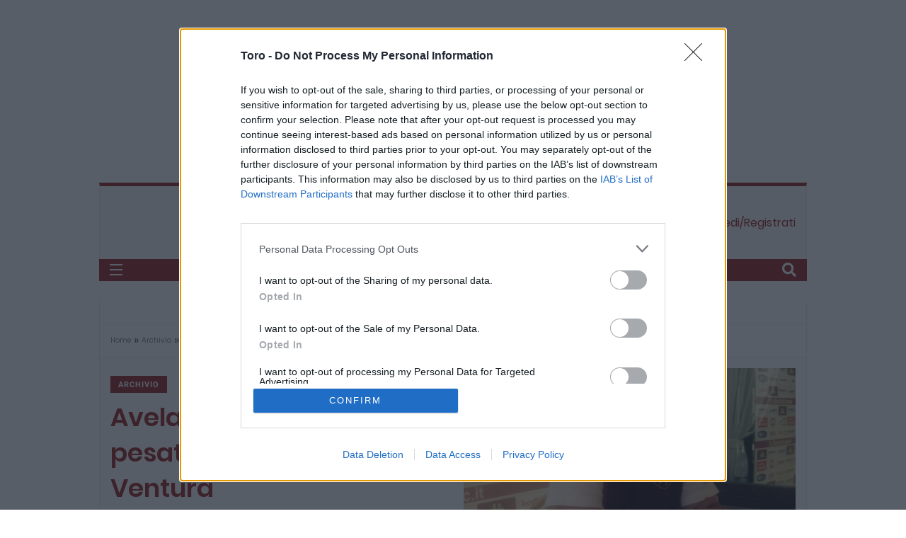

--- FILE ---
content_type: text/html; charset=utf-8
request_url: https://www.google.com/recaptcha/api2/anchor?ar=1&k=6Ld4zmApAAAAACaRdNdkDBJzm0l-pzwcxxhkhLrR&co=aHR0cHM6Ly93d3cudG9yby5pdDo0NDM.&hl=en&v=PoyoqOPhxBO7pBk68S4YbpHZ&size=invisible&anchor-ms=20000&execute-ms=30000&cb=lzgl5nw53gse
body_size: 48642
content:
<!DOCTYPE HTML><html dir="ltr" lang="en"><head><meta http-equiv="Content-Type" content="text/html; charset=UTF-8">
<meta http-equiv="X-UA-Compatible" content="IE=edge">
<title>reCAPTCHA</title>
<style type="text/css">
/* cyrillic-ext */
@font-face {
  font-family: 'Roboto';
  font-style: normal;
  font-weight: 400;
  font-stretch: 100%;
  src: url(//fonts.gstatic.com/s/roboto/v48/KFO7CnqEu92Fr1ME7kSn66aGLdTylUAMa3GUBHMdazTgWw.woff2) format('woff2');
  unicode-range: U+0460-052F, U+1C80-1C8A, U+20B4, U+2DE0-2DFF, U+A640-A69F, U+FE2E-FE2F;
}
/* cyrillic */
@font-face {
  font-family: 'Roboto';
  font-style: normal;
  font-weight: 400;
  font-stretch: 100%;
  src: url(//fonts.gstatic.com/s/roboto/v48/KFO7CnqEu92Fr1ME7kSn66aGLdTylUAMa3iUBHMdazTgWw.woff2) format('woff2');
  unicode-range: U+0301, U+0400-045F, U+0490-0491, U+04B0-04B1, U+2116;
}
/* greek-ext */
@font-face {
  font-family: 'Roboto';
  font-style: normal;
  font-weight: 400;
  font-stretch: 100%;
  src: url(//fonts.gstatic.com/s/roboto/v48/KFO7CnqEu92Fr1ME7kSn66aGLdTylUAMa3CUBHMdazTgWw.woff2) format('woff2');
  unicode-range: U+1F00-1FFF;
}
/* greek */
@font-face {
  font-family: 'Roboto';
  font-style: normal;
  font-weight: 400;
  font-stretch: 100%;
  src: url(//fonts.gstatic.com/s/roboto/v48/KFO7CnqEu92Fr1ME7kSn66aGLdTylUAMa3-UBHMdazTgWw.woff2) format('woff2');
  unicode-range: U+0370-0377, U+037A-037F, U+0384-038A, U+038C, U+038E-03A1, U+03A3-03FF;
}
/* math */
@font-face {
  font-family: 'Roboto';
  font-style: normal;
  font-weight: 400;
  font-stretch: 100%;
  src: url(//fonts.gstatic.com/s/roboto/v48/KFO7CnqEu92Fr1ME7kSn66aGLdTylUAMawCUBHMdazTgWw.woff2) format('woff2');
  unicode-range: U+0302-0303, U+0305, U+0307-0308, U+0310, U+0312, U+0315, U+031A, U+0326-0327, U+032C, U+032F-0330, U+0332-0333, U+0338, U+033A, U+0346, U+034D, U+0391-03A1, U+03A3-03A9, U+03B1-03C9, U+03D1, U+03D5-03D6, U+03F0-03F1, U+03F4-03F5, U+2016-2017, U+2034-2038, U+203C, U+2040, U+2043, U+2047, U+2050, U+2057, U+205F, U+2070-2071, U+2074-208E, U+2090-209C, U+20D0-20DC, U+20E1, U+20E5-20EF, U+2100-2112, U+2114-2115, U+2117-2121, U+2123-214F, U+2190, U+2192, U+2194-21AE, U+21B0-21E5, U+21F1-21F2, U+21F4-2211, U+2213-2214, U+2216-22FF, U+2308-230B, U+2310, U+2319, U+231C-2321, U+2336-237A, U+237C, U+2395, U+239B-23B7, U+23D0, U+23DC-23E1, U+2474-2475, U+25AF, U+25B3, U+25B7, U+25BD, U+25C1, U+25CA, U+25CC, U+25FB, U+266D-266F, U+27C0-27FF, U+2900-2AFF, U+2B0E-2B11, U+2B30-2B4C, U+2BFE, U+3030, U+FF5B, U+FF5D, U+1D400-1D7FF, U+1EE00-1EEFF;
}
/* symbols */
@font-face {
  font-family: 'Roboto';
  font-style: normal;
  font-weight: 400;
  font-stretch: 100%;
  src: url(//fonts.gstatic.com/s/roboto/v48/KFO7CnqEu92Fr1ME7kSn66aGLdTylUAMaxKUBHMdazTgWw.woff2) format('woff2');
  unicode-range: U+0001-000C, U+000E-001F, U+007F-009F, U+20DD-20E0, U+20E2-20E4, U+2150-218F, U+2190, U+2192, U+2194-2199, U+21AF, U+21E6-21F0, U+21F3, U+2218-2219, U+2299, U+22C4-22C6, U+2300-243F, U+2440-244A, U+2460-24FF, U+25A0-27BF, U+2800-28FF, U+2921-2922, U+2981, U+29BF, U+29EB, U+2B00-2BFF, U+4DC0-4DFF, U+FFF9-FFFB, U+10140-1018E, U+10190-1019C, U+101A0, U+101D0-101FD, U+102E0-102FB, U+10E60-10E7E, U+1D2C0-1D2D3, U+1D2E0-1D37F, U+1F000-1F0FF, U+1F100-1F1AD, U+1F1E6-1F1FF, U+1F30D-1F30F, U+1F315, U+1F31C, U+1F31E, U+1F320-1F32C, U+1F336, U+1F378, U+1F37D, U+1F382, U+1F393-1F39F, U+1F3A7-1F3A8, U+1F3AC-1F3AF, U+1F3C2, U+1F3C4-1F3C6, U+1F3CA-1F3CE, U+1F3D4-1F3E0, U+1F3ED, U+1F3F1-1F3F3, U+1F3F5-1F3F7, U+1F408, U+1F415, U+1F41F, U+1F426, U+1F43F, U+1F441-1F442, U+1F444, U+1F446-1F449, U+1F44C-1F44E, U+1F453, U+1F46A, U+1F47D, U+1F4A3, U+1F4B0, U+1F4B3, U+1F4B9, U+1F4BB, U+1F4BF, U+1F4C8-1F4CB, U+1F4D6, U+1F4DA, U+1F4DF, U+1F4E3-1F4E6, U+1F4EA-1F4ED, U+1F4F7, U+1F4F9-1F4FB, U+1F4FD-1F4FE, U+1F503, U+1F507-1F50B, U+1F50D, U+1F512-1F513, U+1F53E-1F54A, U+1F54F-1F5FA, U+1F610, U+1F650-1F67F, U+1F687, U+1F68D, U+1F691, U+1F694, U+1F698, U+1F6AD, U+1F6B2, U+1F6B9-1F6BA, U+1F6BC, U+1F6C6-1F6CF, U+1F6D3-1F6D7, U+1F6E0-1F6EA, U+1F6F0-1F6F3, U+1F6F7-1F6FC, U+1F700-1F7FF, U+1F800-1F80B, U+1F810-1F847, U+1F850-1F859, U+1F860-1F887, U+1F890-1F8AD, U+1F8B0-1F8BB, U+1F8C0-1F8C1, U+1F900-1F90B, U+1F93B, U+1F946, U+1F984, U+1F996, U+1F9E9, U+1FA00-1FA6F, U+1FA70-1FA7C, U+1FA80-1FA89, U+1FA8F-1FAC6, U+1FACE-1FADC, U+1FADF-1FAE9, U+1FAF0-1FAF8, U+1FB00-1FBFF;
}
/* vietnamese */
@font-face {
  font-family: 'Roboto';
  font-style: normal;
  font-weight: 400;
  font-stretch: 100%;
  src: url(//fonts.gstatic.com/s/roboto/v48/KFO7CnqEu92Fr1ME7kSn66aGLdTylUAMa3OUBHMdazTgWw.woff2) format('woff2');
  unicode-range: U+0102-0103, U+0110-0111, U+0128-0129, U+0168-0169, U+01A0-01A1, U+01AF-01B0, U+0300-0301, U+0303-0304, U+0308-0309, U+0323, U+0329, U+1EA0-1EF9, U+20AB;
}
/* latin-ext */
@font-face {
  font-family: 'Roboto';
  font-style: normal;
  font-weight: 400;
  font-stretch: 100%;
  src: url(//fonts.gstatic.com/s/roboto/v48/KFO7CnqEu92Fr1ME7kSn66aGLdTylUAMa3KUBHMdazTgWw.woff2) format('woff2');
  unicode-range: U+0100-02BA, U+02BD-02C5, U+02C7-02CC, U+02CE-02D7, U+02DD-02FF, U+0304, U+0308, U+0329, U+1D00-1DBF, U+1E00-1E9F, U+1EF2-1EFF, U+2020, U+20A0-20AB, U+20AD-20C0, U+2113, U+2C60-2C7F, U+A720-A7FF;
}
/* latin */
@font-face {
  font-family: 'Roboto';
  font-style: normal;
  font-weight: 400;
  font-stretch: 100%;
  src: url(//fonts.gstatic.com/s/roboto/v48/KFO7CnqEu92Fr1ME7kSn66aGLdTylUAMa3yUBHMdazQ.woff2) format('woff2');
  unicode-range: U+0000-00FF, U+0131, U+0152-0153, U+02BB-02BC, U+02C6, U+02DA, U+02DC, U+0304, U+0308, U+0329, U+2000-206F, U+20AC, U+2122, U+2191, U+2193, U+2212, U+2215, U+FEFF, U+FFFD;
}
/* cyrillic-ext */
@font-face {
  font-family: 'Roboto';
  font-style: normal;
  font-weight: 500;
  font-stretch: 100%;
  src: url(//fonts.gstatic.com/s/roboto/v48/KFO7CnqEu92Fr1ME7kSn66aGLdTylUAMa3GUBHMdazTgWw.woff2) format('woff2');
  unicode-range: U+0460-052F, U+1C80-1C8A, U+20B4, U+2DE0-2DFF, U+A640-A69F, U+FE2E-FE2F;
}
/* cyrillic */
@font-face {
  font-family: 'Roboto';
  font-style: normal;
  font-weight: 500;
  font-stretch: 100%;
  src: url(//fonts.gstatic.com/s/roboto/v48/KFO7CnqEu92Fr1ME7kSn66aGLdTylUAMa3iUBHMdazTgWw.woff2) format('woff2');
  unicode-range: U+0301, U+0400-045F, U+0490-0491, U+04B0-04B1, U+2116;
}
/* greek-ext */
@font-face {
  font-family: 'Roboto';
  font-style: normal;
  font-weight: 500;
  font-stretch: 100%;
  src: url(//fonts.gstatic.com/s/roboto/v48/KFO7CnqEu92Fr1ME7kSn66aGLdTylUAMa3CUBHMdazTgWw.woff2) format('woff2');
  unicode-range: U+1F00-1FFF;
}
/* greek */
@font-face {
  font-family: 'Roboto';
  font-style: normal;
  font-weight: 500;
  font-stretch: 100%;
  src: url(//fonts.gstatic.com/s/roboto/v48/KFO7CnqEu92Fr1ME7kSn66aGLdTylUAMa3-UBHMdazTgWw.woff2) format('woff2');
  unicode-range: U+0370-0377, U+037A-037F, U+0384-038A, U+038C, U+038E-03A1, U+03A3-03FF;
}
/* math */
@font-face {
  font-family: 'Roboto';
  font-style: normal;
  font-weight: 500;
  font-stretch: 100%;
  src: url(//fonts.gstatic.com/s/roboto/v48/KFO7CnqEu92Fr1ME7kSn66aGLdTylUAMawCUBHMdazTgWw.woff2) format('woff2');
  unicode-range: U+0302-0303, U+0305, U+0307-0308, U+0310, U+0312, U+0315, U+031A, U+0326-0327, U+032C, U+032F-0330, U+0332-0333, U+0338, U+033A, U+0346, U+034D, U+0391-03A1, U+03A3-03A9, U+03B1-03C9, U+03D1, U+03D5-03D6, U+03F0-03F1, U+03F4-03F5, U+2016-2017, U+2034-2038, U+203C, U+2040, U+2043, U+2047, U+2050, U+2057, U+205F, U+2070-2071, U+2074-208E, U+2090-209C, U+20D0-20DC, U+20E1, U+20E5-20EF, U+2100-2112, U+2114-2115, U+2117-2121, U+2123-214F, U+2190, U+2192, U+2194-21AE, U+21B0-21E5, U+21F1-21F2, U+21F4-2211, U+2213-2214, U+2216-22FF, U+2308-230B, U+2310, U+2319, U+231C-2321, U+2336-237A, U+237C, U+2395, U+239B-23B7, U+23D0, U+23DC-23E1, U+2474-2475, U+25AF, U+25B3, U+25B7, U+25BD, U+25C1, U+25CA, U+25CC, U+25FB, U+266D-266F, U+27C0-27FF, U+2900-2AFF, U+2B0E-2B11, U+2B30-2B4C, U+2BFE, U+3030, U+FF5B, U+FF5D, U+1D400-1D7FF, U+1EE00-1EEFF;
}
/* symbols */
@font-face {
  font-family: 'Roboto';
  font-style: normal;
  font-weight: 500;
  font-stretch: 100%;
  src: url(//fonts.gstatic.com/s/roboto/v48/KFO7CnqEu92Fr1ME7kSn66aGLdTylUAMaxKUBHMdazTgWw.woff2) format('woff2');
  unicode-range: U+0001-000C, U+000E-001F, U+007F-009F, U+20DD-20E0, U+20E2-20E4, U+2150-218F, U+2190, U+2192, U+2194-2199, U+21AF, U+21E6-21F0, U+21F3, U+2218-2219, U+2299, U+22C4-22C6, U+2300-243F, U+2440-244A, U+2460-24FF, U+25A0-27BF, U+2800-28FF, U+2921-2922, U+2981, U+29BF, U+29EB, U+2B00-2BFF, U+4DC0-4DFF, U+FFF9-FFFB, U+10140-1018E, U+10190-1019C, U+101A0, U+101D0-101FD, U+102E0-102FB, U+10E60-10E7E, U+1D2C0-1D2D3, U+1D2E0-1D37F, U+1F000-1F0FF, U+1F100-1F1AD, U+1F1E6-1F1FF, U+1F30D-1F30F, U+1F315, U+1F31C, U+1F31E, U+1F320-1F32C, U+1F336, U+1F378, U+1F37D, U+1F382, U+1F393-1F39F, U+1F3A7-1F3A8, U+1F3AC-1F3AF, U+1F3C2, U+1F3C4-1F3C6, U+1F3CA-1F3CE, U+1F3D4-1F3E0, U+1F3ED, U+1F3F1-1F3F3, U+1F3F5-1F3F7, U+1F408, U+1F415, U+1F41F, U+1F426, U+1F43F, U+1F441-1F442, U+1F444, U+1F446-1F449, U+1F44C-1F44E, U+1F453, U+1F46A, U+1F47D, U+1F4A3, U+1F4B0, U+1F4B3, U+1F4B9, U+1F4BB, U+1F4BF, U+1F4C8-1F4CB, U+1F4D6, U+1F4DA, U+1F4DF, U+1F4E3-1F4E6, U+1F4EA-1F4ED, U+1F4F7, U+1F4F9-1F4FB, U+1F4FD-1F4FE, U+1F503, U+1F507-1F50B, U+1F50D, U+1F512-1F513, U+1F53E-1F54A, U+1F54F-1F5FA, U+1F610, U+1F650-1F67F, U+1F687, U+1F68D, U+1F691, U+1F694, U+1F698, U+1F6AD, U+1F6B2, U+1F6B9-1F6BA, U+1F6BC, U+1F6C6-1F6CF, U+1F6D3-1F6D7, U+1F6E0-1F6EA, U+1F6F0-1F6F3, U+1F6F7-1F6FC, U+1F700-1F7FF, U+1F800-1F80B, U+1F810-1F847, U+1F850-1F859, U+1F860-1F887, U+1F890-1F8AD, U+1F8B0-1F8BB, U+1F8C0-1F8C1, U+1F900-1F90B, U+1F93B, U+1F946, U+1F984, U+1F996, U+1F9E9, U+1FA00-1FA6F, U+1FA70-1FA7C, U+1FA80-1FA89, U+1FA8F-1FAC6, U+1FACE-1FADC, U+1FADF-1FAE9, U+1FAF0-1FAF8, U+1FB00-1FBFF;
}
/* vietnamese */
@font-face {
  font-family: 'Roboto';
  font-style: normal;
  font-weight: 500;
  font-stretch: 100%;
  src: url(//fonts.gstatic.com/s/roboto/v48/KFO7CnqEu92Fr1ME7kSn66aGLdTylUAMa3OUBHMdazTgWw.woff2) format('woff2');
  unicode-range: U+0102-0103, U+0110-0111, U+0128-0129, U+0168-0169, U+01A0-01A1, U+01AF-01B0, U+0300-0301, U+0303-0304, U+0308-0309, U+0323, U+0329, U+1EA0-1EF9, U+20AB;
}
/* latin-ext */
@font-face {
  font-family: 'Roboto';
  font-style: normal;
  font-weight: 500;
  font-stretch: 100%;
  src: url(//fonts.gstatic.com/s/roboto/v48/KFO7CnqEu92Fr1ME7kSn66aGLdTylUAMa3KUBHMdazTgWw.woff2) format('woff2');
  unicode-range: U+0100-02BA, U+02BD-02C5, U+02C7-02CC, U+02CE-02D7, U+02DD-02FF, U+0304, U+0308, U+0329, U+1D00-1DBF, U+1E00-1E9F, U+1EF2-1EFF, U+2020, U+20A0-20AB, U+20AD-20C0, U+2113, U+2C60-2C7F, U+A720-A7FF;
}
/* latin */
@font-face {
  font-family: 'Roboto';
  font-style: normal;
  font-weight: 500;
  font-stretch: 100%;
  src: url(//fonts.gstatic.com/s/roboto/v48/KFO7CnqEu92Fr1ME7kSn66aGLdTylUAMa3yUBHMdazQ.woff2) format('woff2');
  unicode-range: U+0000-00FF, U+0131, U+0152-0153, U+02BB-02BC, U+02C6, U+02DA, U+02DC, U+0304, U+0308, U+0329, U+2000-206F, U+20AC, U+2122, U+2191, U+2193, U+2212, U+2215, U+FEFF, U+FFFD;
}
/* cyrillic-ext */
@font-face {
  font-family: 'Roboto';
  font-style: normal;
  font-weight: 900;
  font-stretch: 100%;
  src: url(//fonts.gstatic.com/s/roboto/v48/KFO7CnqEu92Fr1ME7kSn66aGLdTylUAMa3GUBHMdazTgWw.woff2) format('woff2');
  unicode-range: U+0460-052F, U+1C80-1C8A, U+20B4, U+2DE0-2DFF, U+A640-A69F, U+FE2E-FE2F;
}
/* cyrillic */
@font-face {
  font-family: 'Roboto';
  font-style: normal;
  font-weight: 900;
  font-stretch: 100%;
  src: url(//fonts.gstatic.com/s/roboto/v48/KFO7CnqEu92Fr1ME7kSn66aGLdTylUAMa3iUBHMdazTgWw.woff2) format('woff2');
  unicode-range: U+0301, U+0400-045F, U+0490-0491, U+04B0-04B1, U+2116;
}
/* greek-ext */
@font-face {
  font-family: 'Roboto';
  font-style: normal;
  font-weight: 900;
  font-stretch: 100%;
  src: url(//fonts.gstatic.com/s/roboto/v48/KFO7CnqEu92Fr1ME7kSn66aGLdTylUAMa3CUBHMdazTgWw.woff2) format('woff2');
  unicode-range: U+1F00-1FFF;
}
/* greek */
@font-face {
  font-family: 'Roboto';
  font-style: normal;
  font-weight: 900;
  font-stretch: 100%;
  src: url(//fonts.gstatic.com/s/roboto/v48/KFO7CnqEu92Fr1ME7kSn66aGLdTylUAMa3-UBHMdazTgWw.woff2) format('woff2');
  unicode-range: U+0370-0377, U+037A-037F, U+0384-038A, U+038C, U+038E-03A1, U+03A3-03FF;
}
/* math */
@font-face {
  font-family: 'Roboto';
  font-style: normal;
  font-weight: 900;
  font-stretch: 100%;
  src: url(//fonts.gstatic.com/s/roboto/v48/KFO7CnqEu92Fr1ME7kSn66aGLdTylUAMawCUBHMdazTgWw.woff2) format('woff2');
  unicode-range: U+0302-0303, U+0305, U+0307-0308, U+0310, U+0312, U+0315, U+031A, U+0326-0327, U+032C, U+032F-0330, U+0332-0333, U+0338, U+033A, U+0346, U+034D, U+0391-03A1, U+03A3-03A9, U+03B1-03C9, U+03D1, U+03D5-03D6, U+03F0-03F1, U+03F4-03F5, U+2016-2017, U+2034-2038, U+203C, U+2040, U+2043, U+2047, U+2050, U+2057, U+205F, U+2070-2071, U+2074-208E, U+2090-209C, U+20D0-20DC, U+20E1, U+20E5-20EF, U+2100-2112, U+2114-2115, U+2117-2121, U+2123-214F, U+2190, U+2192, U+2194-21AE, U+21B0-21E5, U+21F1-21F2, U+21F4-2211, U+2213-2214, U+2216-22FF, U+2308-230B, U+2310, U+2319, U+231C-2321, U+2336-237A, U+237C, U+2395, U+239B-23B7, U+23D0, U+23DC-23E1, U+2474-2475, U+25AF, U+25B3, U+25B7, U+25BD, U+25C1, U+25CA, U+25CC, U+25FB, U+266D-266F, U+27C0-27FF, U+2900-2AFF, U+2B0E-2B11, U+2B30-2B4C, U+2BFE, U+3030, U+FF5B, U+FF5D, U+1D400-1D7FF, U+1EE00-1EEFF;
}
/* symbols */
@font-face {
  font-family: 'Roboto';
  font-style: normal;
  font-weight: 900;
  font-stretch: 100%;
  src: url(//fonts.gstatic.com/s/roboto/v48/KFO7CnqEu92Fr1ME7kSn66aGLdTylUAMaxKUBHMdazTgWw.woff2) format('woff2');
  unicode-range: U+0001-000C, U+000E-001F, U+007F-009F, U+20DD-20E0, U+20E2-20E4, U+2150-218F, U+2190, U+2192, U+2194-2199, U+21AF, U+21E6-21F0, U+21F3, U+2218-2219, U+2299, U+22C4-22C6, U+2300-243F, U+2440-244A, U+2460-24FF, U+25A0-27BF, U+2800-28FF, U+2921-2922, U+2981, U+29BF, U+29EB, U+2B00-2BFF, U+4DC0-4DFF, U+FFF9-FFFB, U+10140-1018E, U+10190-1019C, U+101A0, U+101D0-101FD, U+102E0-102FB, U+10E60-10E7E, U+1D2C0-1D2D3, U+1D2E0-1D37F, U+1F000-1F0FF, U+1F100-1F1AD, U+1F1E6-1F1FF, U+1F30D-1F30F, U+1F315, U+1F31C, U+1F31E, U+1F320-1F32C, U+1F336, U+1F378, U+1F37D, U+1F382, U+1F393-1F39F, U+1F3A7-1F3A8, U+1F3AC-1F3AF, U+1F3C2, U+1F3C4-1F3C6, U+1F3CA-1F3CE, U+1F3D4-1F3E0, U+1F3ED, U+1F3F1-1F3F3, U+1F3F5-1F3F7, U+1F408, U+1F415, U+1F41F, U+1F426, U+1F43F, U+1F441-1F442, U+1F444, U+1F446-1F449, U+1F44C-1F44E, U+1F453, U+1F46A, U+1F47D, U+1F4A3, U+1F4B0, U+1F4B3, U+1F4B9, U+1F4BB, U+1F4BF, U+1F4C8-1F4CB, U+1F4D6, U+1F4DA, U+1F4DF, U+1F4E3-1F4E6, U+1F4EA-1F4ED, U+1F4F7, U+1F4F9-1F4FB, U+1F4FD-1F4FE, U+1F503, U+1F507-1F50B, U+1F50D, U+1F512-1F513, U+1F53E-1F54A, U+1F54F-1F5FA, U+1F610, U+1F650-1F67F, U+1F687, U+1F68D, U+1F691, U+1F694, U+1F698, U+1F6AD, U+1F6B2, U+1F6B9-1F6BA, U+1F6BC, U+1F6C6-1F6CF, U+1F6D3-1F6D7, U+1F6E0-1F6EA, U+1F6F0-1F6F3, U+1F6F7-1F6FC, U+1F700-1F7FF, U+1F800-1F80B, U+1F810-1F847, U+1F850-1F859, U+1F860-1F887, U+1F890-1F8AD, U+1F8B0-1F8BB, U+1F8C0-1F8C1, U+1F900-1F90B, U+1F93B, U+1F946, U+1F984, U+1F996, U+1F9E9, U+1FA00-1FA6F, U+1FA70-1FA7C, U+1FA80-1FA89, U+1FA8F-1FAC6, U+1FACE-1FADC, U+1FADF-1FAE9, U+1FAF0-1FAF8, U+1FB00-1FBFF;
}
/* vietnamese */
@font-face {
  font-family: 'Roboto';
  font-style: normal;
  font-weight: 900;
  font-stretch: 100%;
  src: url(//fonts.gstatic.com/s/roboto/v48/KFO7CnqEu92Fr1ME7kSn66aGLdTylUAMa3OUBHMdazTgWw.woff2) format('woff2');
  unicode-range: U+0102-0103, U+0110-0111, U+0128-0129, U+0168-0169, U+01A0-01A1, U+01AF-01B0, U+0300-0301, U+0303-0304, U+0308-0309, U+0323, U+0329, U+1EA0-1EF9, U+20AB;
}
/* latin-ext */
@font-face {
  font-family: 'Roboto';
  font-style: normal;
  font-weight: 900;
  font-stretch: 100%;
  src: url(//fonts.gstatic.com/s/roboto/v48/KFO7CnqEu92Fr1ME7kSn66aGLdTylUAMa3KUBHMdazTgWw.woff2) format('woff2');
  unicode-range: U+0100-02BA, U+02BD-02C5, U+02C7-02CC, U+02CE-02D7, U+02DD-02FF, U+0304, U+0308, U+0329, U+1D00-1DBF, U+1E00-1E9F, U+1EF2-1EFF, U+2020, U+20A0-20AB, U+20AD-20C0, U+2113, U+2C60-2C7F, U+A720-A7FF;
}
/* latin */
@font-face {
  font-family: 'Roboto';
  font-style: normal;
  font-weight: 900;
  font-stretch: 100%;
  src: url(//fonts.gstatic.com/s/roboto/v48/KFO7CnqEu92Fr1ME7kSn66aGLdTylUAMa3yUBHMdazQ.woff2) format('woff2');
  unicode-range: U+0000-00FF, U+0131, U+0152-0153, U+02BB-02BC, U+02C6, U+02DA, U+02DC, U+0304, U+0308, U+0329, U+2000-206F, U+20AC, U+2122, U+2191, U+2193, U+2212, U+2215, U+FEFF, U+FFFD;
}

</style>
<link rel="stylesheet" type="text/css" href="https://www.gstatic.com/recaptcha/releases/PoyoqOPhxBO7pBk68S4YbpHZ/styles__ltr.css">
<script nonce="a6YCIG_ByHV-WNuYtK_9Xg" type="text/javascript">window['__recaptcha_api'] = 'https://www.google.com/recaptcha/api2/';</script>
<script type="text/javascript" src="https://www.gstatic.com/recaptcha/releases/PoyoqOPhxBO7pBk68S4YbpHZ/recaptcha__en.js" nonce="a6YCIG_ByHV-WNuYtK_9Xg">
      
    </script></head>
<body><div id="rc-anchor-alert" class="rc-anchor-alert"></div>
<input type="hidden" id="recaptcha-token" value="[base64]">
<script type="text/javascript" nonce="a6YCIG_ByHV-WNuYtK_9Xg">
      recaptcha.anchor.Main.init("[\x22ainput\x22,[\x22bgdata\x22,\x22\x22,\[base64]/[base64]/[base64]/[base64]/[base64]/[base64]/KGcoTywyNTMsTy5PKSxVRyhPLEMpKTpnKE8sMjUzLEMpLE8pKSxsKSksTykpfSxieT1mdW5jdGlvbihDLE8sdSxsKXtmb3IobD0odT1SKEMpLDApO08+MDtPLS0pbD1sPDw4fFooQyk7ZyhDLHUsbCl9LFVHPWZ1bmN0aW9uKEMsTyl7Qy5pLmxlbmd0aD4xMDQ/[base64]/[base64]/[base64]/[base64]/[base64]/[base64]/[base64]\\u003d\x22,\[base64]\\u003d\x22,\x22w43Cky5PwoHDqSfCmMK+asKQw5vCiAtcw45YHMOYw4VzA1XCqUd9c8OGwqbDnMOMw5zCihJqwqg3JTXDqS3CjnTDlsOHchs9w5rDuMOkw6/DqcKhwovCgcOjAQzCrMKtw4/DqnYzwrvClXHDr8OGZcKXwrTCjMK0dwzDi13CqcKxDsKowqzCmmRmw7LChMOSw717O8KjAU/CvsKQcVNMw7rCihZ4bcOUwpFhcMKqw7Zlwq0Jw4YXwoo5esKsw4/CnMKfwo7DpsK7IHrDhHjDnUTCnwtBwo3CuTcqQ8Kaw4VqWMK0Ay8UAiBCN8OswpbDisKyw5DCq8KgccOxC20EMcKYaFA5wovDjsO1w4PCjsO3w40tw65PFsOlwqPDnjbDiHkAw7dEw5lBwoLCg1sOAEp1wo5Xw67CtcKUV1g4eMOCw5MkFGRZwrFxw5MkF1kdwoTCul/DpGIOR8KEUQnCusOeHk5yPEfDt8Oawp3CkxQEYMOew6TCpxtqFVnDmjLDlX8Uwqt3IsKjw4fCm8KbCzEWw4LCohzCkBNKwqs/[base64]/Ak3Dth/ClMKZZhrDiMO/wrjCrS8JQMOuV8OHw7AjXsOEw6/CpDExw57ClsOiPiPDvTTCg8KTw4XDmgDDlkUcV8KKOAbDjWDCusOew6EabcKgRwU2YsKfw7PClwvDg8KCCMO+w5PDrcKPwqcdQj/[base64]/b8K6AH/Du8KEwoVca3zDkD3DuMKNbitcw55dw6hXw5NAw5bCu8OqcMOWw4fDosO9XRIpwq8aw78FY8OwPW9rwpx8wqPCtcOqfhhWFcOnwq3Cp8O2wr7Cnh4aLMOaBcKmXx8xdl/CmFgmw6PDtcO/wrPCuMKCw4LDv8KewqU7wprDvAoiwoEyCRZwfcK/w4XDuQjCmAjClhV/w6DCtMO7EUjCnzR7e1rCiRbCkmY7wqpRw6jDgsKNw67DnWrCg8Krw5rCjMOcw6FROcOYC8OQAT1NHVQoQcKXw694wrJSwooWw5Ipw7New4Fww4XDg8OqNxl+wqlEWyrDk8K1O8ORw5LCn8KyA8OVIz3CnTHCqcKCay/[base64]/DqsKIwq/DvxTCqizCmnEwFmLDlynCoiLCosOmIcKPfk0pNHDCgMKLFnPDrsOmw7zDk8OmGgU/wr/CjyTDqMKnw5Rdw7ZvK8KgOsK+S8K3BC/DkG3DrcOuNm5iw6x7wotwwobDqHsdZQ0TLMO2w6NpeirCj8K8QMK7BcKzw61dw6HDmC/CgGHCpXnDnMKXCcKfAnhHKzBjf8KlS8ONE8OyZHIlw4LCuULDkcOuWMKXwr3CtcOyw7BARsKhwp/CkwXCscKpwo3DrA5pwrdhw7fDpMKdw7LCk2/[base64]/[base64]/[base64]/[base64]/Cixo/w7zCqyTDmm7Dskhfd8OEw45ww6RcUsKfwq7Dp8OGWi/Ds3w3eTnDr8O+GsOjw4XDnDrCuiINRcKhwqh4w7RIaywxw7jDrsKoTcOmc8KawoROwpfDqTvDjcK6FQ/DnhrCoMKlw5YyHwDDrRAfwqAqw4MJGHrDq8OQw4ppCkzCvsO7EzHDlElLwrXCuhPDtH3CoBt7woXDl03CvwNDNjtZwofCuHzCgcKXZlBjZMOlXl7CgcOswrbCtSrCjsO1RW1twrFQwrdLCQvCoy/DjsOAw6Ukw6/[base64]/w5/[base64]/wqXDoTLDhMOIMG7DuRNbFQF9wonCjCAKwoMcZ2nCvMKkwobCrBbDmlvDli8fw4nDvcKXw4cMw4FkeGnCuMKHw7TClcOUFsOdDMO1wq1Mw5oYTAbDgMKlwpzCkgg2JmrCrcOmUcO3w7wRwpfDvmtYEsOXD8KaYUPCsHApOlrDjFXDj8Ozw4odR8K/eMKBw51CP8KkOMOZw5zCsnrCvMOKw6Q3P8OlYB8LDsOzw4rCksOnw6zCvVMIw6p/wrPChmgZLRd+w4vCuSHDmFBPUwEfDDtWw5TDsQJRIQhKdsKuw7siw7nDlsKJecOlw6IbIsKMTcKIVEUtw6fDuS7CqcKpwqLCiCrDuXvDtm0NIjdwRwoQCsKDwoJow4x9C2JSw4rCiRgcw4PCoWE0wr0rOxXCg0AkwprCkcKKw5IfGnHCiD/Dj8K1FcKxw7HDv2AlOMKjwr3DrMKJJmsrwrPDtMOQSsODwo/DliXDlVQ6UMKFwrTDksO2IcKfwp9Sw51MCnvCoMKHPhhALx/ClHjDpsKIw4zCgcOOw6rCr8KzacKbwqzCpgnDgg3CmzIdwrPCs8KOQ8K/LcKgNms4wpcqwoEPcBnDohllw4fClXXCgkFtw4bDrh3DogdFw67Du2Agw5k5w4vDiAHCnxE3w7zCuGp+EGx4bF/[base64]/w6rDncOZc3gER8KXwqnDqsOTwoo4PBpuw7hSTR7CtGrDgsKLw6bCg8KSCMKjdinCh201wrh4w5oFwrjCpQLDhMOHRwvDoX3DgMK/wojDqgXDlR/CqMO3wqp1NhfCkV4rw6tcw71jwoZyFMKNUhp+w57CqsK2w4/[base64]/Dk8O9w6NwwrDChMKqMhtIw7jCuxHDtWFobMO0d8KJwpzCgsK3wqzCrcKgXFPDiMOYXHbDoxpNfEBWwoVNwrA7w6/CuMKEwqrCnsKOwowKfRTDrmErw6/CssO5VRNzw5txw79cwrzCssKqw7XDm8OcSBhtw6sVwotMfQzCjcKtw44Nwr9qwpNZcQDDgMKyKREKIx3CmsOEGsOKwoTDrsO9LcKaw5weKcK7wqkSwqDCn8KAWHwcwrAtw5pYwqU/w43Dg8Kzd8KTwqVneCbCgEgLw6YfYxJZwrUTw6PCt8O/wqDDh8ODw5FWwoBDCgHDqMKQwqvDrWHCmcO2WsKNw6PDhcKEVsKSEsKwUyTDp8KqS2vDgsKWEcOaS0jCqMOnWcOjw5ZKWcKEw7jCsGtYwrY/PDYcwpnCsTnDksOdwqjDp8KPFCJ2w4TDkMOIwpvDuSbCogFaw6hqbcOAMcOJwpXClcOZwonDjAvDp8OTLsOkesKtw7vDsDhMY04oecKIdcObC8K3woXDn8KOw4cOwr1lw7XDh1Rcw4rCihzClnTCo0TCpE54w7/DjMKmY8KbwqFJTwM5wrXCmMO8aXnDg3Jtwqs9w61YDMKzJxEmQ8OpFjrDjkd9wp4qw5DDlcORVcOGIcOQwr4qw5fDqsKhOcO3QcKtQ8O5L0Unw4PCl8KMNg7CtEHDpsK3fF4GRQUaBxrCkcOzIcOOw69VE8Omw7ZGGV7Dpi3CtUDCkn/CvcOkbxnDoMKbEMKBw6UHeMKtIwjCk8KJNgEeHsO/CHVFwpdgB8OHIiPDjMOqw7fDhScxBcKXYzhgwoIZw7PCmcOrFcKsXcOJw4RHwpPDg8KXwr7CpmYxGsKrwr9iwpDCt1QMw7vCiBnCisKewqgCwr3DozXDmj14w7h0QcKLw6zDi2PDncK9w7DDkcO5w7U3A8O8w5QPDcO/DcKLUMK2w77Drih5wrRNQ0IrEnU4SWzDvMK/KVnDr8O0ZsOLw53CgQTDtMKucBJ7K8ONaQA6c8OsGTPDsSEJNMK7w47ClsKMM1TDsnrDv8Oew5zCu8KCV8KXw6XClSvCl8Kjw5xGwp4TEA/DmRAYwrxgwqxIPWZSwr/CisOvNcKAUHLDsBYuwp/[base64]/CiV9UwrzDqGl+w4PDu00wK8K6QsKkJcK9wp1bw67Dp8O8MnzDrC7DnS/CmVHDvUTCh2XCuhXCgsKoH8KRCMOAH8KbQQLClGdfwpHCnHAxCUIYDjTDg3jCigTCr8KXTENtwr4twoJWw5nDvsO1K0dSw5zClMKgw7jDpMK0wrPDtcOXf1DCkRk9FMKbwrvDjUYHwp4DdC/Chi1tw57Cs8KqfjHCh8KAYsOSw7TCphdHM8ONw6LChTJoasOkw4YrwpdVw6PCglfDoS00TsOvw7UxwrMLw7QXPcKwfSXChcOow5pMHcO2bMKBdE7DvcKncgYGw4diw6XCpMKNBTfCi8OnHsOgQMKiO8O/bcK+KsOxwpDCnxRFwrd6ecO6GMKyw6Qbw7kCeMK5ZsKbesOtBMObw7w7BUXCtFfDk8OwwrzDjMOJfsK9w53DhcKdw7xlB8K5L8OZw4ELwpZWw4p8woZ/wqHDrMOawpvDsXp5S8KbIsKjwpN2wp/Ct8K2wow2WGdxw7HDpG5fKCjCrTwMP8K8w4UCw4zDmipRw7zDkjfDs8OCwqfDusOIw5DCtsKIwopPSsKAAyTCtMOmSsKydcKuwpcrw6DDvngHwqjDrywtw5rDpHchdgrDhhTCtcKLwrjCtsOuw5NfT3JYw6LDv8KOaMKOwoVdwpvDoMKww7/Dq8K3a8Ojw7DCrRo7w7EATlIww5U2H8O2QCB1w58RwrvCrEcFw6bDg8KkMihkdz/Djm/CtcOgw4jCn8KBwpNnJXBswqDDvg3CgcKpRUdxwofDnsKbw5AHF3hOw6HCg37Cp8KMwp8BHsKvZMKmwpLDslLDnMOSwp1SwrURHcK0w6A0VMKbw73CnMKnwrXCmG/Dt8K6wrxuwoNLwptvVMOPw7JEwrbCsjIgBBDDpsKHwoM5RjoEw7vDjRLCnsK6w4oqw6PDmwTDlBxkekXDg3LDtEkBCW3DlwfCu8KZwr/[base64]/wq/Cu8KKw4/[base64]/DtsOBwozCtn3DtsKyOUDCoMKZGcKqB8Oaw5/DgB56cMK3wpvDvsKaFcOqw70Yw5PCiEohw7wXK8Kewq7ClcO/bMO1GWLCuWxPfzxlEhfCoz3DlMK7Y1lAwqDDtlYswo/DhcKywqjCscO7HhPCribDhlPDukp5EsOhBygtwpfClMKdLcOYJmMLacO9w7gSw6DDisOCb8OzKXzDhjXCh8KzKsOqIcKrw5oMw5DClC4GbsKdw7VTwql0wo5Tw75Ow7UdwpPDhMKuRVDDp1ByaQ/Ckl3CsjM2HwYAwpB9w7TDksKHwoICd8Ova01uFsOwOsKIEMKYwrxqwrF9Z8KGXVhBworDisKawpvDmWtSeTnDiD5XAsKUN1TCkELDqFvCmMK1P8Oow5/Cg8Ofe8O6KBnClMOxw6dwwrEdO8OgwpnDg2bDqsK7dlJbw5UHw67CiDbDmHvCsWoNw6BCZlXDvsOrwoDDosONV8KtwpfCkBzDugR/YgLCrTUrdEpiwr3CssOaKMOkw7ECw6rCoCfCqsOAB2nCu8ORwpXCoUYzwotIwqPCp2bDr8OMwq0lwpsiF1/[base64]/IcOHw6vDi1nDhMOoQyY0w7/DijU1EcOOcE7CrcKbw688wqppwrnDhwNvw5DDuMOlw5jDpWs8wrPDlsKCDW5ew5rCuMKqCMOHwpVLV2ZBw7MUwr/Dm1kMwqjChA1VJzfCsXPDmj3Do8KTF8KuwrQ4cQPCiB7DsxjDnB7DogU3wqRNwqhIw7rCiwbDug/CrsOmS3rCiV3Dm8KdDcKiYS56FVzDhVdgwpPCm8Onw4HDj8K+w6fDshfCkX3Cki7DvCLDqsKoesKcwrIGw694e0MuwrXDjE9Ow79oIn16w4BNCMKIQxLCnw1XwoENTMKHBcKUwr83w53DqcOaeMOUF8KDIWVqwqjClMKER151a8KfwrQUw7/DizPDjVXCrsKHwrY8UTUuW18Zwo9aw5wrwqxrw69QP0MyPWbCpSImw4BJwotrw7LCt8KCw7HCuwjCtMK9GhbDgDjDkcKTwp07wpEwRmHCncKZOF9IaU46UwjDhF1zw5DDj8OcMcO/WcK8SSUuw4d5w5HDqcOLw6tbHMOWw5BycMODw4Enw4oPECI5w5bDkMK2wrPCuMKDR8Ocw5k1wqfDu8OwwrtLw5wdwo7DgVEXYTLDk8KBD8Kbw4YZF8OlVcKpPDjDhcOobxEhwp/DjMOzZMKiMlPDjwjDsMKGRcKhQsOuWMO1w48Pw7PDkGxvw7Alc8ODw53DgsOrdwVhw4bCpsK8L8KYTWgRwqFATMOEwq9eCMKHGMOmwpBMw5fCskNCO8KLZMKMDGnDssOWVcOqw6jCjh4xKSx0KB9wIh4yw7/DkxZ/[base64]/[base64]/DnCjCiUPDrMKYLE9lHgddSXNMwqEqw7hVw7rCg8K5w5c0w77DkmDDliTDqztrNsKWHUN0J8KpT8K4wqvCvMOFQ0l+wqTDrMK7wp0Yw4vDgcKYEkPDnMK1MzTDmn9iwoIxY8K+JVtCw7gFwqoKwq/CrSrChBJAw4/DocKvw6B5WcOIworChsKYwqPDinjCrSFOchTCoMK4aQY1wqJ6wpBaw7XDhghHCMKYSXtCPV3CusOVwpHDs2hXwrAtIxsDADpCw4BcEys7w7ZLw4YleR1aw6/DocKhw7jCpMKFwoV3NMOhwr/[base64]/DmSJLVHQNfMOSw6Y7w6DCrm3DgCjDjsOwwrLCtDvCisOHwr9Ww6TDkk3DoiYJw5x0BMKpU8K/eHTDrcKgwrswe8KLSUhqbcKAwqRdw5TCjgfCt8Oiw6ksHFMtwpk/[base64]/DhCNxw4nDjgDCsk5jT2h3w5jDoWlBRsOSwpwEwofDpiQnw47ChAhQZcONWsKXR8O+F8KCOGvDhBRrwo3CtAHDhBVLRMKsw5QLwrfDksOQXcOLOH/DsMOafcO/S8O5w7zDpsKyFE5da8O7w6PCsX3CvVAnwrAURMKTwq3CqsOWHSwcWcObw6PCtF0CXcKjw4bCql7CssOKw5B4Xn9Nw6DDiC7CkcKQw6MMwrfCpsK0wpvDqR1XSWbCgMKZI8KKwp7Ct8KuwqU2w4jCg8KbGU/DtMOxUyXCn8KuVC7CjgLCgMOBXjbCvxrCmcKNw41jCcOqQ8KaNMKSAQbDlsOMTcO+NsOAa8Kcw6rDrMKNWQtxw6vCjcOmNkrDrMOoQsK5PsOXwq45wo5lUcORw4bDt8OGWcOTMwzCnmHClsKxwrUswp1gwopzw7/DrnbDiUfCuybCthzDisO+b8O3woLDt8OjwoHDt8KCw6jDuWB5MsOcXyvCriAcw7DCiU5/w5FZO17CmRTCn3TCu8KdWsODDsOcaMO6cDhsAWkGwo19FcOAw4DCqmQ2w7gCw4vDnMKvasKAw4EGw5rDtSjCtRE1MgbDsmvCqhI/w644wrJXTTjCi8O9w5TDksK1w4MLw7rDlcOIw6pgwp0TTMOwBcOXO8KHaMObw43CqMKRw5XDo8ODJhhgJRV0w6HCscKEBwnCk15tIcOCF8OBw6zCs8KiFMOvYMKUwqnCosOvw57DkcKWFmB/wrt7w7Iaa8OeP8O9c8OAw7tIL8OuAkjCpVjDo8KiwrIpDV/CoWHDtMKbbsOcY8O6CMOGw6pTGsKdZDE6XgzDqnvDh8Kuw6hmGFPDgSFhSSR4djQeI8K/wrfCscOocMOQSk4QAkbCqMO0SsOxG8Kgwr4GX8OrwqZtBMKrwqYdGz4iEF4/[base64]/DssKYdMOkworCjGjCgsOqAULCplQ2fcK5wrLCucKjMTwnw6RmwodxAlINacOjwrzDqMKqwpzCsnXCj8O7w7JkIynCv8OzT8OfwpnDrwlMwqvDlsOKw5gzPsOww5lTVMOfZi/CncO5fg/Do3jDiTXCiSXCl8Kcw5M6w67Dr1ZKOARyw4jCmULCoxhWO2M6UcOKCcKsMn/Dk8KYYWEZWmLCj13DjMObw5wHwqjCicKDwokNw5kNw4TCllnDqcKvTVTDnlTCt2dOw5jDgMKCw61ofcK8w4LCoXQ7w6XCmsKWwoIVw7fCqH9NEMO9Q2LDucKKJsOZw54pw50vPFXDp8KIAQvCrHxMwoAYdcOFwp/Cpy3CocKlwr5+w53DrUcswqEfwqzDiTfDpwHDr8KFw7/DugTDjMOzw5/[base64]/Cgn8eNmrCt8OIT8ObwokFw5zCmsOuMcO3wpPDqMKyQAHDmMKqTsOtw7rDrFxuwowow7LDosK9enoOwovDmxclw7fDoR/[base64]/[base64]/Dv0pvw6B3PEFmw6kTQXXDjnvCujXDo8Ouw6/CugMnOkbCg1UZw7HDgsKzTWFWGmHCrj8aacOywr7ClV3Cty/Cj8OtwoPDojLCl2HCp8OpwoLDpsKCacO6w6FYAHdRezXCoGbCllBrw4PCvcOEdxIYKcKFwq7CkljDrx5KwpXCuF5bS8OAIXnCh3DCiMK+FMKAIynDqMOJTMKwCcKPw6XDrCEXBjTDvXoVwoFxwpvDjsKvQMK8DsK+P8OWw7rDlMOfwpVzw5wKw7fDh1fCkwcPIkl/w50Sw77Cm1dXdXsXcAZMwpMZT0xNMMORwrXCuQDCplkpH8K7wplKwoI3w7rDrMKwwohPDyzDtsOoVEbCkRxQwpoNw7PDnMK6IMOsw7NJwovDskxnIsKgw57Dol3CkhLDsMK9woh9wplhdldawqjCtMKhwqbDuEFtw5PCocKGw7dXXlpLwr/[base64]/Ci8ODwqbDnXl3FcOIwoLDjsKwYSvCumA/wofDucOTOcOVCmYCw7bDmAk9XBonw7ckwpsZA8OLLcKcFBjDjcKaX0jDi8OKC3vDm8OPMX5fBREiIMKLwoAAVV9IwqZGCjjCq14BFgd3DkwvdmXDr8KHw7bDmcOYfsOkWU/CqBTCi8KuYcK3wpjCuW8kPk4aw4DDhcKeDUDDtcKOwqxresOFw78awqjCqTHChcO6fT1MKDB7Q8KSSWENw5PClnnDl3jCnkrCusK8w6PDqG5TTzo/wqDDgGVwwp1zw6MwGsO0ZyrDj8KXd8OBwqlsQ8OUw4vCoMK2cBHClcOawp1ww5rCjcOlSyIUNcOjwq7DpMKzw6kaKXw6JA1Xw7TDq8OwwqLCocK/D8ONdsOhworDmsKmZk9Hw6tAw6JFeWp/w4LCjj3CmipsdsOGw45UDGkrwqHCncKEGGbDkkY1eydkF8OvUcKWwr3ClcOvw6I0IcO0wobDtMOBwqpvIV0xY8K1w5JHYMKvCzTColzDrUQQd8O/w5nDm14BXl4HwqHDvkgOwrPDt2wzZl4yJsOVVQgBw7DCp0vClsK6PcKEw6fCh0FuwoV8PFkKUwTCh8OPw5ZUwpLDosOHH399csKdTybCknLDn8KWeUx+FWjCncKAewMxWh8Ww5szw5/DijfDoMOHHMOYSHrDtsKDEwfDjMKKIyw0w4vCnVLDi8KSwpXCmsOxwoQxw6TDl8OJSAHDhmbDrWwcwopqwp7CnRQUw43CnT/CtR9dw4TDqycYKsOUw5HClgTDpTJEwpgQw5XCt8OIw65JCl5xIcKwBMKCKcOPwqVHw6PCksK5w7IbE1xDH8KLIQcHIWUXwp/DkmjCjTdSTz8Uw4LCjRpGw77CjVlKw7zDggnCrcKKLMK+Gk5Lwq3Cj8K+w6LDuMOmw7vDu8OdwpvDmMKHwrvDtE3Drk8Xw5VKwrrDhF/[base64]/[base64]/DjiDCsXpkD3/DscK3wpTDksOewr/DnMKTcA8Mw6cELcOtI0bDh8Khw6FNw77CuMOpUMKVwo/CrGAEwrjCqcO2w5ZpOhlOwqfDucO4VyFgZEDCj8OKwrjDoT1TEMKvwpPDicOow6/Cq8KuYQLDuzvCrcOFE8Kvw64mbxZ5SUrDjXxTwonDklxeesOCwoLCp8OvDT0Pw7x7w5zDsynCu3ALwrtKSMOCPkxmw6jDlQPDjjcYIG7CpxpHa8KACsOewqTDu0UowqdXZ8O2wrLDlsK9A8K/w5XDmMK8w4FCw74mFsKPwqHDuMKaHgd6OsOCYMOAJcOiwrhqUy1cwpcew5A1cwQ/MCvDkU5pF8OYNHADI34hw5AAe8K1w4XCg8OiFB4Cw70XPsKFOMOgwrVnRhvCmi8dJ8K7XmjDu8KPDsOBwpcGFcOuwofCmRk0w6pYw6U9RsKmBSLCvMOCIcO+wrfDmcOOwoYaGmrClkjCqRYwwpwKw4/CkcKJTXjDl8OqGkrDmMO7ZMKoWh/CliFDw7pKwrzCgAEqP8O6GzUMwqMhRMKCwr/DjGLDlGzDtiHCiMOuwrrDisKSX8KGLGQswoYRcxN2EcONXgvDvcKgFMKgwpMvERrCjiQpYAPDmcKIw4wwFcK7YAdsw4UvwrENwqhyw5zCkW3CusKuPDY/asOtQ8O2Y8KpYklUwpHDpkELw4klRw3DjcK9wro3BhFxw5w/[base64]/b2RGwoLDp8K7QXLClcOnwrMEw4FVTcKmK8OKNsKpwop1QsO6w7F+w6nDgUVLLTJxU8O6w4ZKFcOHRjkHKl88WcK8VcO/wqEww5YKwqh9W8OSN8KiOcOBEWPCnitLw6pmw5bCrsK+cwwNWMK5wqAQDXrDq0jCiA3DmRtgBgDCvH4xf8O4D8KIQAXCvsKKw5LCrEPDpsKxw6JOfBxpwrNOw6TCv0xHw43Dmng3Ih/DgsKocQlOw6kGwolnwpHDmTxYwq7DlsO6AAICBitWw6cbwrPDlCYIY8KveCEvwr/CncOLUsOVOl3CjsOUH8OPwrjDqMOHIx5eZWZOw5jCuSAuworCrMOtwqvCmsOQQjnDu29udmEZw5HDu8KVcT9TwoXCvcKWfF4bWsKOAwsAw58pwq1uRMOnwr1mwoTCnkXCqcOTO8KWB1gBWFszUsODw4g/d8O4wqYEwpkGZWURw4DDtU1nw4nDsBnDmsODOMKtwp40a8KOPcOZYMOTwpDDhV1nwoHCg8Ohw7oswoPDjMO7w5/[base64]/w4nCkcKEw6cCw5Z1wpE8UcOWUsKkwr7DpcOFwptkJcKBwqgTwojCuMOVYsOuwqNiw6gLEVgxHQE6w57CmMKOAsK0w5ALw7/Dm8KiLMONw5DCsB7CmCrDoiY6wpYgFMOnwrXDpMKqw4XDtjnCqSclFsK6fR9mw4/DhsKZWcOvw65cw71vwrXDt3nDjsOwGMO0fANTwqRvw6EJGG0gw695w7DCt0QRwox+VMO0wrHDtcOkwp5Lb8OKXy5sw5wOY8OhwpDDuQbDlj47bClvwoIJwo3DucK7w7/DocKww4DDscKOJ8K2w6PDrgEHHsOMEsKdwptpwpXDucOEXXrDp8OBKQ/CkMKhB8O9EHpfw6fCrx/Dq0jCgcKiw7TDlcKgd3x6E8Ovw659GWRRwq3DkhY9RMKVw4fCtcKMGkzDqzRrWB3Ch1zDp8KpwpbCggvChMKew6/DrGHCkWHDgXE1EcO6TT4cMUbCkTpKSFg6wpnCgcOrNipiWSnCjMO9w5x0IzNDekPCucKHwoXDu8Kow4DDsgfDssOWwprCmlV4wp/[base64]/CghvDicOSw4rCriFyQMO7Ay3CrjPDiMObw6LCrAo+f2DCmk/DkcK6E8KSw7jCoRTDuXbDhR53w5HCncKKeFTClRU8azzDhsOHasO2EXfDmWLDpMKGDMOzAMOgw4vCrX4kw5zCtcKsDQxnw63DvATDq2NTwoJhwpfDlE9YPATCgRbCkh00JEzDig/DkWXChynDgwAXKANtA2/DuyUAP0o9w6dIVcOLeHMHZ2XDmUFEwr1aAMOlT8OZAm18N8Kdwq3ChHk2RsKyUsOVMcOTw6c+w6Vow7fCmSYpwphrwq3CpiHCo8OXF3/CqzAgw5vCnMOsw4dLw6xew7ZlEMKXwqhEw6jDqW7DlEoJfhx2wpbCvMKkZMKqZcOrRsKCw57CuS/[base64]/[base64]/CqV1jwp4TFsKBw7p7BRVTVhhsZsKXJ10XRMORwrxVVDFBw6xNw6jDkMKmaMOow6TDpwTDoMK3OcKPwoglRMKjw4BpwpcuP8OpUMOdUmXCkDXDsV/CtsOIfsOewr8FWMKkw4ZGEcOcKcOSRQXDkMOZMj3CqzXDtcKhfXPCgwRkwrEhwobCr8O6AC/DjMKpw4R4w7PCv3LDuTjCmcKvEw0/SMKmbcKzwqbDocKPQcOZVTVqXXsTwqrCqU3CucO9wqrDscOUCsK+LwbCvSFVwoTDoMO5wonDiMKMGxTCmgQVwr7CrMOEw5R+VGLClhYswrFhw7/DjXtHJsO4HTHDrcKZw5tObRctY8KxwoBWw6LCt8OjwqdmwoDDhCsswrB7LcOuf8OxwpsQw6/DlsKFwpjCvkNuAAvDjH59KsOMw5/Dr0s7LMO+PcKEwqDCp0tXNAvDpMKQLQPCmxQJLcOAw4vDvsOaR1DDu3/CvcK4NsOVLW/[base64]/DtGDCg2V5P1kQTsK3wqAKAcKbw4HCiMKvw4EBZiZhwrzDvwbCqMK4YWJqIWPCpjTCiSYEfHRYw7bDoGdwZcKKYcKhNUbChsOKw4fCvA7DmMOeHBTDpcKswrxGw5UQexlJVi3CrMOFPsO0TEpcPcO8w6NvwrDDtj/[base64]/DkMOMG8KrwpHCrmzCqcO7OSVbDxYuw5jChTjDkcKDwpxtwp7Cr8KhwqfClcOnw5MVeTkAwqJVwp5jPFkBRcO3cE7DmVMMX8OrwqcIwrZOwoTCvwDCkcKyJQHDlMKNwrlWw64ZG8OQwoXDomJvKcK/[base64]/w60FHMKzc0fCkMOjw5LDt1XDmsKTTsOMwq99EBopFFp2MDR8wrnDlcOsAn9Aw4TDpisrwptoEsKPw4XCscKAw4/CkWMSZT0ceilXFWtUw5DDvSMLJcK9w54Sw4fDlRZ9CsOxCMKbbsKiwq7CgMO8B25eTCXCg2InGMOIHlvCpXsEwpDDh8OdSsKew5/DkGzDvsKVw7ZNwrBHbsKXw5zDvcOLw65qw7zDlsKzwoXDgyPClDbDqG/CrMKxw7jDmQPCr8OZwqHDnsKICk8Fw4xWw7lCYcOyQiDDrcK+VAXDqMOZKU3CvzLDpcK1QsOGblQvwrrCt0E4w5Q5wrk4wq3CjyrDhsKSN8Knw5s8bj8NDcOnS8KNAkjCq3Jrw5YHflVQw6/Cq8Kmf1zCiETCksKyOG7DnMOdaz18OMKBw4/[base64]/ChAzDpMKKwrxPcMO2G8KFw4IeK8KVdMO1wrPDtUAFwpwQbSbDnsKOOcOUEsOiwrVGw7/CrsOjCT5fdcKyKMOBKcOVF1NKHsKmwrXCih3Dk8K/woUmLMOiIHATN8O7wp7Co8K1VMKnw6sOOcOWw40aIVzDi0nCiMOwwpNtWcKrw6g3MwdRwrwmMMOeAcOgw5wSbcKULDcBwonCqMKIwqAqw4PDgcKoWGHClkbCjERKDsKJw6EewovCsFw+TG9vNXkSwrIHPUhRIsO/GVQSDnfCicKyKcKKwr/[base64]/woRIfT0rVsKlSkE/CHbCnh1tXQtySmR/enIHPT3CsRIHecKLw7lyw4DDpMOqKMOew7cZwqJWYXvCnMOxwrVePSXCoipPwrXDhMKGXcOWw5UoV8KrwojCp8Kww5DDozvCvMKkwppIVj3DqcK5ScKyKMKMYydJG1luGyvCrsKDw7HDuxvCrsOzw6R1RcO/w4tjT8K1TMOdCcOzOnfDrDXDs8KXKWzDhcKIFUgmdMKbKQl1VcOdNxrDisKLw6QBw5XDk8KVwrgPwrMjwqrDr3vDgzrDssKFOcK1Mi3CkMKfL27Dq8KCDsOtwrUMw7k1KkxEw6t/Gx7DmcOhw6fDu0UawrR6dMOPGMOUJ8ODw4w/Ng9Ww5PDgcORIcK2w6/DssO8YUMNPMKkw7bCsMKmw5/[base64]/Em9pw4dICAogwqx2XjvDnMKDDwobGVBsw5nCmwRTIsKBw7BMw7DCrcOvNSJow5TCkht1w6EeOnTCmGpCb8Oaw5pDw7nCscOAdsOwDAXDjX1nw7PCnMK6aHlzw5nCjnIBw6XDjwXDucKOw50MBcKxw71ke8KwcRHDhyoTwr5ewqRIwp/[base64]/wofCqiTCrsKZwr5ow5TCuE3CnUXDnWlPJ8O7IUzDjRbDuxTDrMOsw6YMwr/[base64]/w5PCr0cONMKMwoN/ZsOKVRtJW8Kmw4QOwrJew6XDtHoCwrvDpXZGS2IkLcOyNigCNV3DvUcPbBBXZCYQfGfDqgHDrAPCoGrCscKyG0jDiC/[base64]/RhHCvVPDt8O4w7jCjlLDs8Klwp5xwrVAwokTwq5iUcOBeFfCicOxZWATBMKWw64IS3Zjw4o+wq/CsmcHKsKOwrUhwoAvasOHVsOUwqPCmMO+O2bCm3LCt2bDt8OeNsKSw44VMyTCjBjDv8Oewr7CucOSw73Cjl/Ds8OUwqXDvMKQw7XCj8O5QsKBYkl4BRfCkcKAw53DiUETeBZ+RcOKPwBmwoHDoy/Ch8OXw5nDicK6w5nDgjbDoTkiw4PClBbDg00+w7TCvsKEZMK/w73Dl8O1wp8Lwoppw7PDj0cmw5Jqw4hfc8KQwozDssOEFMOqwozCkTnCrMK8wonCqMK8dVLCh8OBw5sgw6VGw6gXw6Udw7jDjFjCmMKFw5nDhsKjw5/CgsOIw6t2wofDsyPDjlAfwpLDsh/Cr8OGGQkfWhDDm1rChWgAKU9Cw57CusKQwrnDksKpEMOaRhQQw4R1w7Jew7TDlcKkwodVC8OTdEwmccOWwrEpw5orPQNqw5pGT8Ozw6BYwo3CpMKJwrEzwprCtcK6YsOiDcOtXsKDw5LDjsKKwoM9bCIMdk8fTMKbw5/Di8K9wovCocKqw7hOwqw1LG0fLCvCkiFhw5YvHMKxwrLChyvCnMK7XxvCicKqwrDCj8KqJsOSw6vDpsOWw7LCpRPDk0U4w4XCtsO+wrx5w4Mdw6zCk8KSwqQiAsOiEcKrXsKQw6XCulgMHx0Jwq3CvGg3wozCmsKFw41uK8OowotAw4/CocKvwodMwqYUJQxEMMK1w4Jpwp5PUXzDgsKBKDk/wq8VClPClsOHw5NQJcKBwrPDtmA4wpRkw5/CiU/CrmJiw4bDjA4RDlpFHHNifcK3wrJIwqBqRsOqwoAHwq1jRC7CssK6woNsw7xmC8Oewp7DlTgvw6LDsG7DgCZZZGMzw7sBR8KkIsKBw5sZw4I7KMKmwq/CjWLCjgDCkMO3w4PCnsK9fhjCkQnClCY2wossw50HFlorwqPDh8KPe1N+bMO3wrRAE3o6wrBXGTvCm0dIfMOzwokhwrd5OsOmUMKZTwU/w7jDhAITKTMjesOSw7sHbcK7w5bCvxsFwqLCkMKgw4NQwpc8wpnCvMOnw4bCjMOfS1/DkcOJw5BCwqJYwq8gwqAjb8KccMOsw4xKw64SIgXDmm/CqsKSccO/bgo3wrYLUMKwaA/DoBw2SMOBCcKmV8KpQ8Ocw4DCsMOrwq3CjsKCAMO1asOsw6/Dt1QgwpTChi3DpcKTakrCnnYHK8O7AMOGwpDChDQCfsKdGsOawoBvd8O+VjsQXT3DlVwIwp/CvMKvw6tsw5smOkA+FT/CmlXDncK4w6QEYWpfw6vDohPDqwBLawUOKcO/[base64]/Cmh9mEMKUaMKdwoJnR8K9w6bDjsO3GcK8TMK/[base64]/CryjDmCZQwpAvTXXDoXBodmzCssKKw54PwqEKLMOBNsKhw4HCiMOOIx/CksKuUcO5UnQBLMOyQRpQIcOnw4Arw5PDqj7DuSPCogopOwIFZ8KCw43DpsK+bgDCp8KWYcKEJ8O/woDChEs1dXdYwqjDtsOCwrduw4HDvGrCuSXDqlFNwq7CmG3DtwHChEsmwpsXOVlBwrTDo2rCqMK1w6zCogXDoMOxI8OPNMKrw4tcX2IEw54ywrI8egLDoWTCqlXClB/CtSjCrMKbFMOcw4kCwpXDjwTDocOnwrVVwqHCvcORKF5GFcKDH8KDwoUfwoxVw540HUzDjQPDvMKRXA/CscO0PntQw5EwbsKvw706w4tYe1NIw7vDmBPCoRzDvMOBP8OBKE7DoRpGccKRw6TDt8ONwqLCtwVpYC7Di3LCusOKw7rDogLCgRjCoMKDZjjDgkjDn0HCjg7Do07DvsKOwrsZccOgfH3Cr3cpAifCp8KIw6Qswo0AX8Obwp5+wqLCncObw7EhwqrDqcK/w4PCriLDv08pwqzDpnfCrg0+R0EpXlIawo9AWcO+wrFbw4lFwrnDnzDDh3BMAgdGw7/CjMObLScBwp3Dp8KDw47Cp8KAA27CscK7albCuzjDsmDDtsO8w5vDqTBowpJmSQ16MsK1BmXDoHQ/[base64]/DvsOeE3/[base64]/[base64]/CuUM8LcKVRMKgfMOlesKcAknCpQoNIQMxZ3/DlxREwrzCk8OQTcOpw5oTdMKZO8KpF8K4Tn1EehdEGj7DqEAtwr9Sw6TDjgRNccKpwojDoMOOGMOowoxOB2wsN8Olw47CgRXDuAPCjMODT3ZiwqM4wolxLsKaThLCmcO4w7rCvRjDpExQw4bCjXTCjxjDggALwp/CrMOVwq8CwqoQOMKWa2/[base64]/DoA99F29jw6JWwpYHScO/[base64]/[base64]/Do8Knw6XDjsKTXMOBw43CnU3DtnvDuTtewoVpw5Zlwp93IsK6w7LDnsOQI8KpwoLCgQjDpMKxcMOIwrbCk8KuwoPCmMKJwrlfwrpuwoJKVDDDgRTDkkkjacKnasOYScKrw6/DuARCw7YKewzCoUIxw5YfCB3DicKJwprDh8KZwp7DnwFhwrbCo8OpKMO4w5JCw4QHLsKnw45PZ8KZwobDhwfCo8OPw57CglArPcKSwp1zPy3DrcKQBF/DrMO/NXdXLAHDpVLCqEpEw7YnS8KYXcOvw7fCl8KgLxHDvcOLwq/Dl8Kyw5Vew49fcMK3wo/Cg8K7w6jDuUvCs8KbDVgpSVjDtMOYwpE+LCsQwqTDmkVXR8K1w4gxQMK2cUrCvz/CkFfDnFNIFj7DvcOgwrVNOcOfATHCusKnTXJRwojDhcKFwqHCnEzDhnVJw7gpdcKdOMOnZQI9wp/ChRLDgMORCGPDs2NUwojDv8KgwoAAHcOia0PCrsK1W0vCo2hwecK+LMKewpDDs8KCZ8KMGsOKFHZewr3CjMK8wrHDnMKsGA7DmcOWw5NwJ8K6wrzDhsKMw4VxFBDDkcKfBC1idQPDpMKcw5vCpsKvHUAGV8KWRsOxwoJcwoU5JVfDlcOBwoNZwp7Cj2/Dl0nDk8KPEcK2TzhiJcOawoRlwqrDrzHDjsOwYcOcRA/CksKiZ8KYw5MmQBU9AFxyeMOzYWTCgcOIdMKrw7vDtMOvDsO7w7dqwobCrMKsw6cDw7YSE8O0AixWw7VGc8K0wrVjwrtMwq/Dq8KDw4rCmVHCusO/UsKYCF9DWXoiWsOrT8OMw4R5w7HCvMKDwrLDo8OXw7TCn1cKVxVtR3ZKX15Tw4LDi8OaKsOpTmPCm2HDtcOxwonDkiDCrcKZwpV/VDPDug80wrdvI8Ohw4UVwrV6EEfDuMOHLsOiwqFPPj4fw5PDtMOSFRXCv8Kgw77DmU/DvcK0HHlNwrNGw6UbbMOSwqp+Z0TCjzpRw6oNZ8O5Y1LCkxXCrjvCoWlYHsKebMKXbcONCsOAL8Oxw4sNA30tZiTCi8OTOzLDmMOFwoTDjlfDh8K/[base64]/Cn8OjwrzDomF1wqw8w5V0wrIRckPDlRbDgsKSw7LDvsKVTsO1GWo7UzrCnsOOFAvDvwhQwrvCgS1/w5opRGk9dHZZwqLCpMOXKRM/w4rDkWF9wo0awqDCocKAcwbDj8OtwpvChUTCjhNlw7nDj8K4UcKEw4rCm8Oyw64Bwqx2KsKaEsOfF8KWwp3CocOzw6zCmFfCqy3DucO2acK9w63CsMOBDcO7wqooHWHCgRTCmVsMworDpQkjwrvCt8OPKsOaJMOoJifCkDfCmMOMScOlwrF1wo/CsMKawonDriYXG8OQK3HCp3fCjXDCmXDDqFMHwrYRNcKFw5bDm8KQwppPamfClVRaF3bDisOGU8Kmf3Fiw60LGcOGRsOOwpjCssO/DRHDqMKKwojDvQgwwrvDpcOuNcObdsOoRiLCsMOJZ8OOUQEAw6Uwwr7ClMO7OMKeGsOfwo3CiznCn3cuw7nDmBLDvSQ5wqfCqhUew5pTX3wEw4UAw6ZkOUHDhDfDpsKiw7fCom7CtMKnFsOOAVF3DcKKO8OHwoXDoXLCicOwFMKzPx7Cg8K+wqXDgMKwAh/CosOodsK1wpdbwq3Dq8OhwqHCvcKCYj7Cm0XCscKzw7cXwqTCrcK2GBAtFFVmwo3CuwhiOizCinlBwojDo8KQw6oDLcO9w7hHwoh/w4AfVwTDkMKpwpZeLsKRwoEOG8Kdw7hPwqnCiz5ENsKEwoDChMOvwoNrw67CvUXDiCYvUBY6X1HDvcKTw49DfEQZw67DlsK1w6zCvUXClMOaXEsRwr7DhiUFCsK8wr/[base64]/w4Jew67CkWPDu8OqImTDmXLDuMOoUsKoY8OZwq7ClUIDwr84wpE7NcKqwpB2wpXDvmrDpsKDEmLDqCopZMOJM3vDnxIhGFteSsKywqzCuMOow5x4NVbCncK0fmFLw7I+JVvDgi7DlcKQTsKzXcOVQcO4w53DjgTCs3/Co8KRw6ltw5h9NsKXwrzCs0XDrFDDt3PDh3/DiDbCvGfDh2cNRFfDuwgbczJ/HsK2IBfDq8OQwp/[base64]/[base64]\\u003d\\u003d\x22],null,[\x22conf\x22,null,\x226Ld4zmApAAAAACaRdNdkDBJzm0l-pzwcxxhkhLrR\x22,0,null,null,null,1,[21,125,63,73,95,87,41,43,42,83,102,105,109,121],[1017145,768],0,null,null,null,null,0,null,0,null,700,1,null,0,\[base64]/76lBhnEnQkZnOKMAhnM8xEZ\x22,0,0,null,null,1,null,0,0,null,null,null,0],\x22https://www.toro.it:443\x22,null,[3,1,1],null,null,null,1,3600,[\x22https://www.google.com/intl/en/policies/privacy/\x22,\x22https://www.google.com/intl/en/policies/terms/\x22],\x222ru9Jz028nboWbHsBwk1PUolsbwTCZdg93CEFpneVPM\\u003d\x22,1,0,null,1,1769064906610,0,0,[221],null,[215,92,97,19,130],\x22RC-1FoB5mFqPHOrEQ\x22,null,null,null,null,null,\x220dAFcWeA7U12TSY_8eh97QVxfKcGIyjsGnibSTX8Xq-o5HSisTnC4P39y9_qzeWDW9YFFZxNvqr4YYEVL0CmbqEkFh-wm8o_jR8w\x22,1769147706470]");
    </script></body></html>